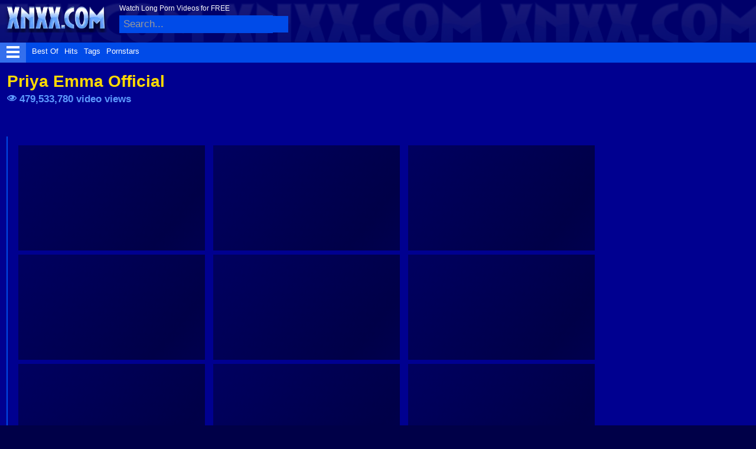

--- FILE ---
content_type: text/html
request_url: https://xnxxhindi.xyz/porn-maker/priya_emma
body_size: 17329
content:
<!DOCTYPE html><html class="xv-responsive is-desktop" lang="en"><head><style>.link-reffer{padding:6px 10px;border:1px solid #004be8;margin:3px;font-size:14px;display:inline-block;border-radius:4px;transition:background 0.2s;color:#004be8;text-decoration:none}.link-reffer:hover{background:#e0e8ff}</style><style>@font-face{font-family:'iconfont';font-display:swap;src:url('/assets/fonts/iconfont.woff2') format('woff2')}*,*::before,*::after{box-sizing:border-box}body{margin:0;font-family:Arial,Helvetica,sans-serif;font-size:12px;line-height:1.2;-webkit-font-smoothing:antialiased}.header,#header{background:#000090;color:white}#header>header{width:100%}img[src*="logo-xnxx"],a.logo img,#logo img{width:175px!important;height:48px!important;display:block;aspect-ratio:175/48}.thumb-block img,.video-thumb img,div.thumb img,img[id^="pic_"]{width:314px;height:176px;max-width:100%;display:block;object-fit:cover;aspect-ratio:314/176;background-color:#2a2a2a}.related-videos img,#related-videos img,.video-related img,#content-related img,.thumb-block-related img{width:240px;height:135px;max-width:100%;object-fit:cover;aspect-ratio:240/135}#html5video,.video-container,#video-player-bg{position:relative;width:100%;min-height:360px;background-color:#000}.icf,[class^="icf-"],[class*=" icf-"]{font-family:'iconfont'!important;font-display:swap;min-width:16px;min-height:16px;display:inline-block}#footer{background:#f5f5f5;padding:20px;text-align:center;margin-top:50px}#footer a{color:#000090;text-decoration:none}</style><link rel="preload" href="https://cdn.xnxxhindi.xyz/assets/css/front.min.css" as="style"><link rel="dns-prefetch" href="https://cdn.xhaccess.net"><link rel="preconnect" href="https://cdn.xhaccess.net" crossorigin=""><link rel="dns-prefetch" href="https://cdn.xnxxhindi.xyz"><link rel="preconnect" href="https://cdn.xnxxhindi.xyz" crossorigin=""><link rel="dns-prefetch" href="https://img.tpbox.net"><link rel="preconnect" href="https://img.tpbox.net" crossorigin=""><link rel="dns-prefetch" href="https://cdn.xnxxhindi.xyz"><link rel="preconnect" href="https://cdn.xnxxhindi.xyz" crossorigin=""><title>Priya Emma Official - Porn Maker - XNXX.COM</title><meta charset="utf-8"><!--[if IE]><meta http-equiv="X-UA-Compatible" content="IE=edge,chrome=1"><![endif]--><meta name="viewport" content="width=device-width, initial-scale=1.0"><meta name="description" content="Priya Emma Official,free videos, latest updates and direct chat"><meta name="keywords" content="Priya Emma Official,porn maker,profile,porn,videos,free,chat,fans,updates,straight "><meta name="RATING" content="RTA-5042-1996-1400-1577-RTA"><meta name="format-detection" content="telephone=no"><link rel="apple-touch-icon" sizes="180x180" href="https://cdn.xnxxhindi.xyz/assets/apple-touch-icon.png"><link rel="icon" type="image/png" sizes="32x32" href="https://cdn.xnxxhindi.xyz/assets/favicon-32x32.png"><link rel="icon" type="image/png" sizes="16x16" href="https://cdn.xnxxhindi.xyz/assets/favicon-16x16.png"><link rel="manifest" href="/manifest.json"><link rel="mask-icon" href="https://cdn.xnxxhindi.xyz/assets/safari-pinned-tab.svg" color="#000090"><meta name="theme-color" content="#000090"><script src="/cdn-cgi/scripts/7d0fa10a/cloudflare-static/rocket-loader.min.js" data-cf-settings="9a41e531c1198d329efd3ac0-|49"></script><link rel="stylesheet" id="xnxxstyles" href="https://cdn.xnxxhindi.xyz/assets/css/front.min.css" media="print" onload="this.media='all'"><script type="9a41e531c1198d329efd3ac0-text/javascript">if(!window.xv){window.xv={};}window.xv.conf={"sitename":"xnxx","domains":{"slave": "xnxxhindi.xyz","static": "xnxxhindi.xyz","premium": "xnxxhindi.xyz","info": "xnxxhindi.xyz","blog": "xnxxhindi.xyz","stats": "xnxxhindi.xyz"},"dyn":{"exoclick_domain": "xnxxhindi.xyz","pps":false,"slcams":true,"pagefilter":"straight","page_main_cat":"straight","no_main_cat":false,"floatingCtaTourUrl":"https:\/\/www.xnxx.gold\/account\/create?pmsc=profile_page_floating_cta&pmln=en&sxcaf=8KVUNHU4PG_profile-page-floating-cta__","i18nvers":{"front":{"en":"a8601f42ba6"},"xvplayer":{"en":"a09cd5d23da"},"video_ads_plugin":{"en":"50c1ce66664"},"info":{"en":"b932ea91a58"},"blog":{"en":"f38eca3509d"},"sheer_chat":{"en":"9655cc7db52"},"disclaimer":{"en":"feed9f456e3"}},"nb_thumbs_cols":[],"gentime":1768979229,"ip":"57.129.52.151","country":"DE","lazyloading":true,"session_token":"[base64]","is_desktop":true,"browser":"Chrome","ts":{"qp":"quickies_profile","qs":"quickies_search","fvt1":"full_video_on_trailer1","fvt2":"full_video_on_trailer2","fvt3":"full_video_on_trailer3","fvtm1":"full_video_on_trailer_mobile1","fvtm2":"full_video_on_trailer_mobile2","fvtm3":"full_video_on_trailer_mobile3","fvtp":"full_video_on_trailer_player","fvtecp":"full_video_on_trailer_player_end_cta","gfps":"global_feed_premium_sub","pfps":"profile_feed_premium_sub","pofs":"premium_on_free_search","pofsp":"premium_on_free_search_ppv","pofsm":"premium_on_free_search_membership","pofss":"premium_on_free_search_premium","pt":"profile_tab","ct":"channels_tab","hmct":"head_mob_chans_tab","lmct":"left_menu_chans_tab","mct":"menu_chans_tab"},"show_premium_info_frame":true,"show_premium_discount":null,"ssc":true,"enafeats":["cca","ui","at","pv"],"disfeats":["vv","vvi","cf","ca","pp","op","s","scr","vil","w","mcv","ch","cn","g","fc","ga"],"frcfeats":[],"askcst":false,"donewizs":[],"user_main_cat":"straight","user_main_cat_forced":false,"chat":{"enabled":false,"is_sheer_creator":false},"forcedcountry":false,"version_trsl":"Germany","version_flag":"de","vp":{"allowed":true,"codec":"mp4"},"ls":{"buttons":[{"name":"language"},{"name":"version"},{"name":"currency"},{"name":"sep"},{"name":"sep"},{"name":"nb_vids_per_row"},{"name":"video_preview"},{"name":"auto_translate_title"}]},"currencies":[{"id":"INR","url":"\/change-currency\/INR","short_name":"\u20b9","is_current":true},{"id":"EUR","url":"\/change-currency\/EUR","short_name":"\u20ac","is_current":false},{"id":"USD","url":"\/change-currency\/USD","short_name":"$","is_current":false},{"id":"GBP","url":"\/change-currency\/GBP","short_name":"\u00a3","is_current":false},{"id":"JPY","url":"\/change-currency\/JPY","short_name":"\u00a5","is_current":false},{"id":"KRW","url":"\/change-currency\/KRW","short_name":"\u20a9","is_current":false},{"id":"ILS","url":"\/change-currency\/ILS","short_name":"\u20aa","is_current":false},{"id":"VND","url":"\/change-currency\/VND","short_name":"\u20ab","is_current":false},{"id":"PHP","url":"\/change-currency\/PHP","short_name":"\u20b1","is_current":false},{"id":"AUD","url":"\/change-currency\/AUD","short_name":"A$","is_current":false},{"id":"AED","url":"\/change-currency\/AED","short_name":"AED","is_current":false},{"id":"AFN","url":"\/change-currency\/AFN","short_name":"AFN","is_current":false},{"id":"ALL","url":"\/change-currency\/ALL","short_name":"ALL","is_current":false},{"id":"AMD","url":"\/change-currency\/AMD","short_name":"AMD","is_current":false},{"id":"ANG","url":"\/change-currency\/ANG","short_name":"ANG","is_current":false},{"id":"AOA","url":"\/change-currency\/AOA","short_name":"AOA","is_current":false},{"id":"ARS","url":"\/change-currency\/ARS","short_name":"ARS","is_current":false},{"id":"AWG","url":"\/change-currency\/AWG","short_name":"AWG","is_current":false},{"id":"AZN","url":"\/change-currency\/AZN","short_name":"AZN","is_current":false},{"id":"BAM","url":"\/change-currency\/BAM","short_name":"BAM","is_current":false},{"id":"BBD","url":"\/change-currency\/BBD","short_name":"BBD","is_current":false},{"id":"BDT","url":"\/change-currency\/BDT","short_name":"BDT","is_current":false},{"id":"BGN","url":"\/change-currency\/BGN","short_name":"BGN","is_current":false},{"id":"BHD","url":"\/change-currency\/BHD","short_name":"BHD","is_current":false},{"id":"BIF","url":"\/change-currency\/BIF","short_name":"BIF","is_current":false},{"id":"BMD","url":"\/change-currency\/BMD","short_name":"BMD","is_current":false},{"id":"BND","url":"\/change-currency\/BND","short_name":"BND","is_current":false},{"id":"BOB","url":"\/change-currency\/BOB","short_name":"BOB","is_current":false},{"id":"BSD","url":"\/change-currency\/BSD","short_name":"BSD","is_current":false},{"id":"BWP","url":"\/change-currency\/BWP","short_name":"BWP","is_current":false},{"id":"BYN","url":"\/change-currency\/BYN","short_name":"BYN","is_current":false},{"id":"BZD","url":"\/change-currency\/BZD","short_name":"BZD","is_current":false},{"id":"CAD","url":"\/change-currency\/CAD","short_name":"CA$","is_current":false},{"id":"CDF","url":"\/change-currency\/CDF","short_name":"CDF","is_current":false},{"id":"XPF","url":"\/change-currency\/XPF","short_name":"CFPF","is_current":false},{"id":"CHF","url":"\/change-currency\/CHF","short_name":"CHF","is_current":false},{"id":"CLP","url":"\/change-currency\/CLP","short_name":"CLP","is_current":false},{"id":"CNY","url":"\/change-currency\/CNY","short_name":"CN\u00a5","is_current":false},{"id":"COP","url":"\/change-currency\/COP","short_name":"COP","is_current":false},{"id":"CRC","url":"\/change-currency\/CRC","short_name":"CRC","is_current":false},{"id":"CUP","url":"\/change-currency\/CUP","short_name":"CUP","is_current":false},{"id":"CVE","url":"\/change-currency\/CVE","short_name":"CVE","is_current":false},{"id":"CZK","url":"\/change-currency\/CZK","short_name":"CZK","is_current":false},{"id":"DJF","url":"\/change-currency\/DJF","short_name":"DJF","is_current":false},{"id":"DKK","url":"\/change-currency\/DKK","short_name":"DKK","is_current":false},{"id":"DOP","url":"\/change-currency\/DOP","short_name":"DOP","is_current":false},{"id":"DZD","url":"\/change-currency\/DZD","short_name":"DZD","is_current":false},{"id":"XCD","url":"\/change-currency\/XCD","short_name":"EC$","is_current":false},{"id":"EGP","url":"\/change-currency\/EGP","short_name":"EGP","is_current":false},{"id":"ERN","url":"\/change-currency\/ERN","short_name":"ERN","is_current":false},{"id":"ETB","url":"\/change-currency\/ETB","short_name":"ETB","is_current":false},{"id":"XOF","url":"\/change-currency\/XOF","short_name":"F\u202fCFA","is_current":false},{"id":"XAF","url":"\/change-currency\/XAF","short_name":"FCFA","is_current":false},{"id":"FJD","url":"\/change-currency\/FJD","short_name":"FJD","is_current":false},{"id":"FKP","url":"\/change-currency\/FKP","short_name":"FKP","is_current":false},{"id":"GEL","url":"\/change-currency\/GEL","short_name":"GEL","is_current":false},{"id":"GHS","url":"\/change-currency\/GHS","short_name":"GHS","is_current":false},{"id":"GIP","url":"\/change-currency\/GIP","short_name":"GIP","is_current":false},{"id":"GMD","url":"\/change-currency\/GMD","short_name":"GMD","is_current":false},{"id":"GNF","url":"\/change-currency\/GNF","short_name":"GNF","is_current":false},{"id":"GTQ","url":"\/change-currency\/GTQ","short_name":"GTQ","is_current":false},{"id":"GYD","url":"\/change-currency\/GYD","short_name":"GYD","is_current":false},{"id":"HKD","url":"\/change-currency\/HKD","short_name":"HK$","is_current":false},{"id":"HNL","url":"\/change-currency\/HNL","short_name":"HNL","is_current":false},{"id":"HRK","url":"\/change-currency\/HRK","short_name":"HRK","is_current":false},{"id":"HTG","url":"\/change-currency\/HTG","short_name":"HTG","is_current":false},{"id":"HUF","url":"\/change-currency\/HUF","short_name":"HUF","is_current":false},{"id":"IDR","url":"\/change-currency\/IDR","short_name":"IDR","is_current":false},{"id":"IQD","url":"\/change-currency\/IQD","short_name":"IQD","is_current":false},{"id":"IRR","url":"\/change-currency\/IRR","short_name":"IRR","is_current":false},{"id":"ISK","url":"\/change-currency\/ISK","short_name":"ISK","is_current":false},{"id":"JMD","url":"\/change-currency\/JMD","short_name":"JMD","is_current":false},{"id":"JOD","url":"\/change-currency\/JOD","short_name":"JOD","is_current":false},{"id":"KES","url":"\/change-currency\/KES","short_name":"KES","is_current":false},{"id":"KGS","url":"\/change-currency\/KGS","short_name":"KGS","is_current":false},{"id":"KHR","url":"\/change-currency\/KHR","short_name":"KHR","is_current":false},{"id":"KMF","url":"\/change-currency\/KMF","short_name":"KMF","is_current":false},{"id":"KPW","url":"\/change-currency\/KPW","short_name":"KPW","is_current":false},{"id":"KWD","url":"\/change-currency\/KWD","short_name":"KWD","is_current":false},{"id":"KYD","url":"\/change-currency\/KYD","short_name":"KYD","is_current":false},{"id":"KZT","url":"\/change-currency\/KZT","short_name":"KZT","is_current":false},{"id":"LAK","url":"\/change-currency\/LAK","short_name":"LAK","is_current":false},{"id":"LBP","url":"\/change-currency\/LBP","short_name":"LBP","is_current":false},{"id":"LKR","url":"\/change-currency\/LKR","short_name":"LKR","is_current":false},{"id":"LRD","url":"\/change-currency\/LRD","short_name":"LRD","is_current":false},{"id":"LSL","url":"\/change-currency\/LSL","short_name":"LSL","is_current":false},{"id":"LYD","url":"\/change-currency\/LYD","short_name":"LYD","is_current":false},{"id":"MAD","url":"\/change-currency\/MAD","short_name":"MAD","is_current":false},{"id":"MDL","url":"\/change-currency\/MDL","short_name":"MDL","is_current":false},{"id":"MGA","url":"\/change-currency\/MGA","short_name":"MGA","is_current":false},{"id":"MKD","url":"\/change-currency\/MKD","short_name":"MKD","is_current":false},{"id":"MMK","url":"\/change-currency\/MMK","short_name":"MMK","is_current":false},{"id":"MNT","url":"\/change-currency\/MNT","short_name":"MNT","is_current":false},{"id":"MOP","url":"\/change-currency\/MOP","short_name":"MOP","is_current":false},{"id":"MRU","url":"\/change-currency\/MRU","short_name":"MRU","is_current":false},{"id":"MUR","url":"\/change-currency\/MUR","short_name":"MUR","is_current":false},{"id":"MVR","url":"\/change-currency\/MVR","short_name":"MVR","is_current":false},{"id":"MWK","url":"\/change-currency\/MWK","short_name":"MWK","is_current":false},{"id":"MXN","url":"\/change-currency\/MXN","short_name":"MX$","is_current":false},{"id":"MYR","url":"\/change-currency\/MYR","short_name":"MYR","is_current":false},{"id":"MZN","url":"\/change-currency\/MZN","short_name":"MZN","is_current":false},{"id":"NAD","url":"\/change-currency\/NAD","short_name":"NAD","is_current":false},{"id":"NGN","url":"\/change-currency\/NGN","short_name":"NGN","is_current":false},{"id":"NIO","url":"\/change-currency\/NIO","short_name":"NIO","is_current":false},{"id":"NOK","url":"\/change-currency\/NOK","short_name":"NOK","is_current":false},{"id":"NPR","url":"\/change-currency\/NPR","short_name":"NPR","is_current":false},{"id":"TWD","url":"\/change-currency\/TWD","short_name":"NT$","is_current":false},{"id":"NZD","url":"\/change-currency\/NZD","short_name":"NZ$","is_current":false},{"id":"OMR","url":"\/change-currency\/OMR","short_name":"OMR","is_current":false},{"id":"PAB","url":"\/change-currency\/PAB","short_name":"PAB","is_current":false},{"id":"PEN","url":"\/change-currency\/PEN","short_name":"PEN","is_current":false},{"id":"PGK","url":"\/change-currency\/PGK","short_name":"PGK","is_current":false},{"id":"PKR","url":"\/change-currency\/PKR","short_name":"PKR","is_current":false},{"id":"PLN","url":"\/change-currency\/PLN","short_name":"PLN","is_current":false},{"id":"PYG","url":"\/change-currency\/PYG","short_name":"PYG","is_current":false},{"id":"QAR","url":"\/change-currency\/QAR","short_name":"QAR","is_current":false},{"id":"BRL","url":"\/change-currency\/BRL","short_name":"R$","is_current":false},{"id":"RON","url":"\/change-currency\/RON","short_name":"RON","is_current":false},{"id":"RSD","url":"\/change-currency\/RSD","short_name":"RSD","is_current":false},{"id":"RUB","url":"\/change-currency\/RUB","short_name":"RUB","is_current":false},{"id":"RWF","url":"\/change-currency\/RWF","short_name":"RWF","is_current":false},{"id":"SAR","url":"\/change-currency\/SAR","short_name":"SAR","is_current":false},{"id":"SBD","url":"\/change-currency\/SBD","short_name":"SBD","is_current":false},{"id":"SCR","url":"\/change-currency\/SCR","short_name":"SCR","is_current":false},{"id":"SDG","url":"\/change-currency\/SDG","short_name":"SDG","is_current":false},{"id":"SEK","url":"\/change-currency\/SEK","short_name":"SEK","is_current":false},{"id":"SGD","url":"\/change-currency\/SGD","short_name":"SGD","is_current":false},{"id":"SLL","url":"\/change-currency\/SLL","short_name":"SLL","is_current":false},{"id":"SOS","url":"\/change-currency\/SOS","short_name":"SOS","is_current":false},{"id":"SRD","url":"\/change-currency\/SRD","short_name":"SRD","is_current":false},{"id":"STN","url":"\/change-currency\/STN","short_name":"STN","is_current":false},{"id":"SVC","url":"\/change-currency\/SVC","short_name":"SVC","is_current":false},{"id":"SYP","url":"\/change-currency\/SYP","short_name":"SYP","is_current":false},{"id":"SZL","url":"\/change-currency\/SZL","short_name":"SZL","is_current":false},{"id":"THB","url":"\/change-currency\/THB","short_name":"THB","is_current":false},{"id":"TJS","url":"\/change-currency\/TJS","short_name":"TJS","is_current":false},{"id":"TMT","url":"\/change-currency\/TMT","short_name":"TMT","is_current":false},{"id":"TND","url":"\/change-currency\/TND","short_name":"TND","is_current":false},{"id":"TOP","url":"\/change-currency\/TOP","short_name":"TOP","is_current":false},{"id":"TRY","url":"\/change-currency\/TRY","short_name":"TRY","is_current":false},{"id":"TTD","url":"\/change-currency\/TTD","short_name":"TTD","is_current":false},{"id":"TZS","url":"\/change-currency\/TZS","short_name":"TZS","is_current":false},{"id":"UAH","url":"\/change-currency\/UAH","short_name":"UAH","is_current":false},{"id":"UGX","url":"\/change-currency\/UGX","short_name":"UGX","is_current":false},{"id":"UYU","url":"\/change-currency\/UYU","short_name":"UYU","is_current":false},{"id":"UZS","url":"\/change-currency\/UZS","short_name":"UZS","is_current":false},{"id":"VES","url":"\/change-currency\/VES","short_name":"VES","is_current":false},{"id":"VUV","url":"\/change-currency\/VUV","short_name":"VUV","is_current":false},{"id":"WST","url":"\/change-currency\/WST","short_name":"WST","is_current":false},{"id":"YER","url":"\/change-currency\/YER","short_name":"YER","is_current":false},{"id":"ZAR","url":"\/change-currency\/ZAR","short_name":"ZAR","is_current":false},{"id":"ZMW","url":"\/change-currency\/ZMW","short_name":"ZMW","is_current":false},{"id":"ZWL","url":"\/change-currency\/ZWL","short_name":"ZWL","is_current":false}],"remove_ads_url":"https:\/\/www.xnxx.gold?pmln=en&sxcaf=8KVUNHU4PG&pmsc=ad","premium_domain":"https:\/\/www.xnxx.gold","has_premium":true,"is_premium":false,"disp_removeads":false,"gdpra":false,"main_cats":{"straight":{"id":"straight","url":"\/switch-sexual-orientation\/straight\/straight","name":"Straight","picto":"<span class=\"icon-f icf-sexe-woman-v2 mcui-picto\"><\/span>","is_page_cat":true,"is_user_cat":true,"is_switch_cat":true},"gay":{"id":"gay","url":"\/switch-sexual-orientation\/gay\/straight","name":"Gay","picto":"<span class=\"icon-flag-gay mcui-picto\"><span class=\"r\"><\/span><span class=\"o\"><\/span><span class=\"y\"><\/span><span class=\"g\"><\/span><span class=\"b\"><\/span><span class=\"v\"><\/span><\/span>","is_page_cat":false,"is_user_cat":false,"is_switch_cat":false},"shemale":{"id":"shemale","url":"\/switch-sexual-orientation\/shemale\/straight","name":"Trans","picto":"<span class=\"icon-f icf-sexe-trans-v2 mcui-picto\"><\/span>","is_page_cat":false,"is_user_cat":false,"is_switch_cat":false}},"login_info":{"is_logged":false,"is_premium":false,"has_member_area":false,"has_memberships":false,"has_ppv_videos":false,"orientation":"straight","isOrientationForced":false,"isAgeVerified":false},"locale":"en","locale_trsl":"English","locale_flag":"gb","categories":[{"label":"Shemale","url":"\/shemale","weight":93,"thumbs":[82034883,75415713,56709115,76960787,83135667],"sfwThumbs":[82034883,56709115,83135667],"nbvids":42555,"type":"cat","cat_id":36},{"label":"Gay Porn","url":"\/gay","weight":94,"thumbs":[86875017,85970663,61355819,81275397,43330033],"sfwThumbs":[86875017,85970663,61355819,81275397,43330033],"nbvids":158318,"type":"cat","cat_id":45},{"label":"Cam Videos","url":"\/search\/cam_porn","weight":95,"thumbs":[16817359,20122991,27126653,79920151,70060243],"sfwThumbs":[27126653,79920151,70060243],"nbvids":43614,"type":"cat","cat_id":58},{"label":"Sex Toys","url":"\/search\/sex_toys","weight":96,"thumbs":[66677885,71404461,44887237,55739401,40653613],"sfwThumbs":[66677885,71404461,44887237,55739401,40653613],"nbvids":67673,"type":"cat","cat_id":75},{"label":"Stockings","url":"\/search\/stockings","weight":97,"thumbs":[54953059,60839611,36598875,70330605,59646285],"sfwThumbs":[54953059,60839611,70330605,59646285],"nbvids":29797,"type":"cat","cat_id":28},{"label":"Amateur","url":"\/search\/amateur","weight":98,"thumbs":[78781121,83229803,87055807,65063671,48967895],"sfwThumbs":[78781121,83229803,87055807,65063671,48967895],"nbvids":140484,"type":"cat","cat_id":65},{"label":"Lingerie","url":"\/search\/lingerie","weight":99,"thumbs":[36833367,29076379,73554589,80280207,50072199],"sfwThumbs":[36833367,29076379,80280207,50072199],"nbvids":35156,"type":"cat","cat_id":83},{"label":"Interracial","url":"\/search\/interracial","weight":100,"thumbs":[76935167,45002865,82270293,80748135,28514551],"sfwThumbs":[76935167,82270293,80748135,28514551],"nbvids":52459,"type":"cat","cat_id":27},{"label":"Blonde","url":"\/search\/blonde","weight":101,"thumbs":[4011010,2559847,5259643,3730405,2667080],"sfwThumbs":[4011010,2559847,5259643,3730405,2667080],"nbvids":104276,"type":"cat","cat_id":20},{"label":"Solo Girls","url":"\/search\/solo_and_masturbation","weight":102,"thumbs":[72674663,31513439,78329751,56953695,37427985],"sfwThumbs":[31513439,78329751,56953695,37427985],"nbvids":83039,"type":"cat","cat_id":33},{"label":"Facial","url":"\/search\/facial","weight":103,"thumbs":[72473596,73659879,84705395,66233825,66157601],"sfwThumbs":[84705395,66233825,66157601],"nbvids":41992,"type":"cat","cat_id":47},{"label":"Ass Gaping","url":"\/search\/gapes","weight":104,"thumbs":[49638525,76540861,84832631,16403003,79759227],"sfwThumbs":[49638525,84832631,16403003,79759227],"nbvids":17552,"type":"cat","cat_id":167},{"label":"Fisting / Fist-Fucking","url":"\/search\/fisting","weight":105,"thumbs":[73870593,83834463,83640699,71483801,66148977],"sfwThumbs":[83834463,83640699,66148977],"nbvids":22841,"type":"cat","cat_id":165},{"label":"Ass to Mouth","url":"\/search\/ass_to_mouths","weight":106,"thumbs":[79916385,74421319,72834847,84086371,81739119],"sfwThumbs":[79916385,84086371,81739119],"nbvids":48229,"type":"cat","cat_id":29},{"label":"Heels","url":"\/search\/heels","weight":107,"thumbs":[81416789,86056779,60847895,57829031,33062591],"sfwThumbs":[81416789,86056779,60847895,33062591],"nbvids":21351,"type":"cat","cat_id":43},{"label":"Orgy","url":"\/search\/orgy","weight":108,"thumbs":[86969165,27384053,74379051,87224985,66289047],"sfwThumbs":[86969165,27384053,87224985,66289047],"nbvids":34284,"type":"cat","cat_id":67},{"label":"Toons","url":"\/search\/toons","weight":109,"thumbs":[23750464,81504139,85897987,85621259,75448023],"sfwThumbs":[23750464,81504139,85621259,75448023],"nbvids":41003,"type":"cat","cat_id":49},{"label":"Pissing","url":"\/search\/pissing","weight":110,"thumbs":[81766451,73968953,87469905,83159843,77997799],"sfwThumbs":[81766451,77997799],"nbvids":21227,"type":"cat","cat_id":55},{"label":"Bukkake","url":"\/search\/bukkake","weight":111,"thumbs":[75153557,78629061,84002325,87521283,75739287],"sfwThumbs":[78629061,84002325,87521283,80520127],"nbvids":143911,"type":"cat","cat_id":77},{"label":"Bi Sexual","url":"\/search\/bi_sexual","weight":112,"thumbs":[24809121,36236767,83695929,86979853,72199034],"sfwThumbs":[24809121,36236767,83695929,86979853,72199034],"nbvids":20365,"type":"cat","cat_id":62},{"label":"Lesbian","url":"\/search\/lesbian","weight":113,"thumbs":[52524051,86558497,79103429,72263744,63990135],"sfwThumbs":[52524051,86558497,79103429,63990135],"nbvids":94588,"type":"cat","cat_id":26},{"label":"Virtual Realtity","url":"\/search\/virtual_reality","weight":114,"thumbs":[31994737,83605155,55961953,52801963,81504807],"sfwThumbs":[31994737,83605155,55961953,52801963,81504807],"nbvids":22789,"type":"cat","cat_id":76},{"label":"Ass","url":"\/search\/ass","weight":115,"thumbs":[50330989,62954373,65647247,75686197,55573077],"sfwThumbs":[50330989,62954373,65647247,55573077],"nbvids":208174,"type":"cat","cat_id":14},{"label":"Oiled","url":"\/search\/oiled","weight":116,"thumbs":[52586571,48798275,85563709,53925475,74255683],"sfwThumbs":[52586571,48798275,53925475,67239965],"nbvids":22313,"type":"cat","cat_id":22},{"label":"Shaved Pussy","url":"\/search\/shaved_pussy","weight":117,"thumbs":[76109705,75162361,83465995,72962152,83348865],"sfwThumbs":[27391775],"nbvids":28381,"type":"cat","cat_id":39},{"label":"BBW","url":"\/search\/bbw","weight":118,"thumbs":[51275827,85309179,56875767,54280755,80207207],"sfwThumbs":[51275827,85309179,54280755,59192331],"nbvids":58430,"type":"cat","cat_id":51},{"label":"REAL Amateur","url":"\/search\/real_amateur","weight":119,"thumbs":[10132975,10220325,9602937,27873115,78487291],"sfwThumbs":[10132975,10220325,9602937,27873115,5415940],"nbvids":101182,"type":"cat","cat_id":17},{"label":"Redhead","url":"\/search\/redhead","weight":120,"thumbs":[67351935,81369041,80081981,14873383,86259643],"sfwThumbs":[67351935,81369041,80081981,14873383,86259643],"nbvids":37083,"type":"cat","cat_id":31},{"label":"Black Hair","url":"\/search\/brunette","weight":121,"thumbs":[85234843,85579987,87104931,29166813,54065431],"sfwThumbs":[85234843,85579987,87104931,29166813,54065431],"nbvids":72209,"type":"cat","cat_id":25},{"label":"Femdom","url":"\/search\/femdom","weight":122,"thumbs":[85588085,39972313,75341217,86012641,73328641],"sfwThumbs":[85588085,39972313,86012641,86661239],"nbvids":29578,"type":"cat","cat_id":235},{"label":"Feet","url":"\/search\/feet","weight":123,"thumbs":[83499927,81529903,84846485,87457521,79435547],"sfwThumbs":[83499927,81529903,84846485,87457521,79435547],"nbvids":32668,"type":"cat","cat_id":52},{"label":"Blowjob","url":"\/search\/blowjob","weight":124,"thumbs":[76239173,81088409,85611707,77890299,59755853],"sfwThumbs":[77890299,59755853],"nbvids":108853,"type":"cat","cat_id":15},{"label":"Latina","url":"\/search\/latina","weight":125,"thumbs":[86338667,74586151,83370765,71271371,51580701],"sfwThumbs":[86338667,83370765,71271371,51580701],"nbvids":69338,"type":"cat","cat_id":16},{"label":"BDSM","url":"\/search\/bdsm","weight":126,"thumbs":[79231689,56873809,86070755,34816455,67338829],"sfwThumbs":[86070755,34816455,67338829],"nbvids":29578,"type":"cat","cat_id":44},{"label":"Black Girls","url":"\/search\/black_woman","weight":127,"thumbs":[66170011,81607459,48298908,69790475,61068201],"sfwThumbs":[66170011,81607459,48298908,69790475,61068201],"nbvids":144108,"type":"cat","cat_id":30},{"label":"Mature Women","url":"\/search\/mature","weight":128,"thumbs":[7275095,74490187,84289969,61304805,70297183],"sfwThumbs":[7275095,84289969,61304805,70297183],"nbvids":76082,"type":"cat","cat_id":38},{"label":"AI","url":"\/search\/ai","weight":129,"thumbs":[73609985,87742399,87278055,86904977,88125957],"sfwThumbs":[87278055,86904977,88125957],"nbvids":40633,"type":"cat","cat_id":239},{"label":"Sexy Girls","url":"\/search\/sexy","weight":130,"thumbs":[66617355,58598291,50712887,45541372,49173133],"sfwThumbs":[58598291,50712887,45541372,49173133],"nbvids":144658,"type":"cat","cat_id":42},{"label":"ASMR","url":"\/search\/asmr","weight":131,"thumbs":[80067049,82808563,87625501,78462985,74611047],"sfwThumbs":[82808563,78462985,82295239],"nbvids":8537,"type":"cat","cat_id":229},{"label":"Gangbang","url":"\/search\/gangbang","weight":132,"thumbs":[83960353,81391737,86861625,66828911,87978579],"sfwThumbs":[83960353,81391737,86861625,66828911,87978579],"nbvids":47421,"type":"cat","cat_id":69},{"label":"Female Ejaculation","url":"\/search\/squirting","weight":133,"thumbs":[72997217,84503377,71597445,72675685,83469961],"sfwThumbs":[71597445,83469961],"nbvids":43895,"type":"cat","cat_id":56},{"label":"Swingers","url":"\/search\/swingers","weight":134,"thumbs":[60321559,81294969,17388311,79976099,83126393],"sfwThumbs":[60321559,81294969,17388311,79976099,83126393],"nbvids":17755,"type":"cat","cat_id":73},{"label":"Asian","url":"\/search\/asian_woman","weight":135,"thumbs":[87628009,40663849,53987967,79030539,82898937],"sfwThumbs":[87628009,53987967,79030539,82898937],"nbvids":74396,"type":"cat","cat_id":32},{"label":"Big Ass","url":"\/search\/big_ass","weight":136,"thumbs":[55202595,85724757,65183069,61198177,86138589],"sfwThumbs":[55202595,85724757,65183069,61198177,86138589],"nbvids":203727,"type":"cat","cat_id":24},{"label":"Cumshot","url":"\/search\/cumshot","weight":137,"thumbs":[66157601,85833711,78250169,72925224,79146523],"sfwThumbs":[66157601,78250169,79146523],"nbvids":55208,"type":"cat","cat_id":18},{"label":"Anal Sex","url":"\/search\/anal","weight":138,"thumbs":[87840303,68060911,75731343,65281523,81085249],"sfwThumbs":[87840303,68060911,65281523,57265979],"nbvids":208611,"type":"cat","cat_id":12},{"label":"Big Tits","url":"\/search\/big_tits","weight":139,"thumbs":[83455411,73831377,86934909,81180905,53149915],"sfwThumbs":[83455411,86934909,53149915],"nbvids":123897,"type":"cat","cat_id":23},{"label":"Cuckold/Hotwife","url":"\/search\/cuckold","weight":140,"thumbs":[60175227,75939429,55949615,57765113,26797507],"sfwThumbs":[60175227,55949615,57765113,26797507],"nbvids":30021,"type":"cat","cat_id":237},{"label":"Exotic","url":"\/search\/exotic","weight":141,"thumbs":[80686341,80106723,83370765,81094951,58159867],"sfwThumbs":[80686341,80106723,83370765,81094951,58159867],"nbvids":150306,"type":"cat","cat_id":50},{"label":"Arab / Arabian","url":"\/search\/arab","weight":142,"thumbs":[84724963,85185449,59545887,49361623,84709717],"sfwThumbs":[84724963,85185449,59545887,49361623,84709717],"nbvids":22279,"type":"cat","cat_id":159},{"label":"Massage","url":"\/search\/massage","weight":143,"thumbs":[70089505,77586169,32224495,59214105,83528677],"sfwThumbs":[70089505,77586169,32224495,59214105,83528677],"nbvids":65496,"type":"cat","cat_id":63},{"label":"Workout","url":"\/search\/workout","weight":144,"thumbs":[86936549,86334993,87433433,78345413,86816179],"sfwThumbs":[86936549,86334993,87433433,78345413,86816179],"nbvids":20658,"type":"cat","cat_id":64},{"label":"Big Cock","url":"\/search\/big_cock","weight":145,"thumbs":[85180755,26720221,61402667,64527473,59241245],"sfwThumbs":[85180755,26720221,61402667,59241245],"nbvids":193243,"type":"cat","cat_id":34},{"label":"Creampie","url":"\/search\/creampie","weight":146,"thumbs":[84121225,87053265,81721017,68688005,66031877],"sfwThumbs":[81721017,68688005,66031877],"nbvids":82074,"type":"cat","cat_id":40},{"label":"Milf","url":"\/search\/milf","weight":147,"thumbs":[85466017,83273455,53144849,55819233,77742455],"sfwThumbs":[85466017,83273455,53144849,77742455],"nbvids":139567,"type":"cat","cat_id":19},{"label":"18","url":"\/search\/teen","weight":148,"thumbs":[65739809,49803297,60501707,59591039,74839930],"sfwThumbs":[65739809,60501707,59591039,29370939],"nbvids":119697,"type":"cat","cat_id":13},{"label":"Family","url":"\/search\/familial_relations","weight":149,"thumbs":[39883877,83469961,51077215,86827713,81368177],"sfwThumbs":[39883877,83469961,51077215,86827713,81368177],"nbvids":50954,"type":"cat","cat_id":79},{"label":"India / Indian girls","url":"\/search\/indian","weight":150,"thumbs":[85372839,83779843,88084921,68603529,82153039],"sfwThumbs":[85372839,83779843,88084921,68603529,82153039],"nbvids":63880,"type":"cat","cat_id":89},{"label":"Hardcore","url":"\/search\/hardcore?top","weight":150,"thumbs":[86732601,86444539,75238657,26026649,36519569],"sfwThumbs":[86444539,36519569],"nbvids":108010,"type":"search"},{"label":"Xnxx","url":"\/search\/xnxx?top","weight":149,"thumbs":[77517663,30296141,72396768,59739697,76215253],"sfwThumbs":[30296141,72396768,59739697,76215253],"nbvids":20798,"type":"search"},{"label":"Doggystyle","url":"\/search\/doggystyle?top","weight":148,"thumbs":[83378419,57680925,80812597,81504531,37073533],"sfwThumbs":[83378419,57680925,80812597,81504531,79305753],"nbvids":46186,"type":"search"},{"label":"Wife","url":"\/search\/wife?top","weight":147,"thumbs":[60212127,44951911,84510497,74863964,81084885],"sfwThumbs":[60212127,44951911,84510497,81084885],"nbvids":133736,"type":"search"},{"label":"Xxx","url":"\/search\/xxx?top","weight":146,"thumbs":[67403551,63253309,82661937,75332721,81970467],"sfwThumbs":[63253309,82661937,81970467],"nbvids":132400,"type":"search"},{"label":"Indian sex","url":"\/search\/indian+sex?top","weight":145,"thumbs":[85174025,77406387,81007267,84460353,76708605],"sfwThumbs":[85174025,77406387,81007267,84460353,77137699],"nbvids":190504,"type":"search"},{"label":"Girlfriend","url":"\/search\/girlfriend?top","weight":144,"thumbs":[82400445,38131491,74529623,80544029,25051263],"sfwThumbs":[82400445,25051263],"nbvids":62637,"type":"search"},{"label":"Bhabhi","url":"\/search\/bhabhi?top","weight":143,"thumbs":[83278065,87399289,85490581,86096249,85999677],"sfwThumbs":[83278065,87399289,85490581,86096249,85999677],"nbvids":25525,"type":"search"},{"label":"Hot","url":"\/search\/hot?top","weight":142,"thumbs":[61402869,74474011,49436837,84574049,68451325],"sfwThumbs":[61402869,49436837,84574049,68451325],"nbvids":316021,"type":"search"},{"label":"Housewife","url":"\/search\/housewife?top","weight":141,"thumbs":[10189485,87452239,41712549,86153195,14862301],"sfwThumbs":[10189485,87452239,41712549,86153195,85012939],"nbvids":24822,"type":"search"},{"label":"Sex","url":"\/search\/sex?top","weight":140,"thumbs":[39831079,72541247,69837579,77443395,77084375],"sfwThumbs":[39831079,69837579,77443395,67731887],"nbvids":384706,"type":"search"},{"label":"Indian bhabhi","url":"\/search\/indian+bhabhi?top","weight":139,"thumbs":[87759403,85182079,85528763,81758499,85544863],"sfwThumbs":[87759403,85182079,85528763,81758499,85544863],"nbvids":32641,"type":"search"},{"label":"Missionary","url":"\/search\/missionary?top","weight":138,"thumbs":[87688291,82748795,80281759,35552471,87024475],"sfwThumbs":[87688291,35552471,32632003],"nbvids":29442,"type":"search"},{"label":"Indian web series","url":"\/search\/indian+web+series?top","weight":137,"thumbs":[64487743,57974767,88108117,87639075,86214147],"sfwThumbs":[64487743,57974767,88108117,87639075,86214147],"nbvids":28902,"type":"search"},{"label":"Hindi","url":"\/search\/hindi?top","weight":136,"thumbs":[82483729,83404969,84158881,83325107,81311571],"sfwThumbs":[82483729,83404969,84158881,81311571],"nbvids":28947,"type":"search"},{"label":"Stepmom and stepson","url":"\/search\/stepmom+and+stepson?top","weight":135,"thumbs":[87892187,87827835,86166427,74137601,80617807],"sfwThumbs":[87892187,87827835,86166427,80617807],"nbvids":416300,"type":"search"},{"label":"Cheating","url":"\/search\/cheating?top","weight":134,"thumbs":[87015031,87856753,36711643,69855099,61110881],"sfwThumbs":[87015031,87856753,36711643,69855099,61110881],"nbvids":36129,"type":"search"},{"label":"Couple","url":"\/search\/couple?top","weight":133,"thumbs":[84591657,37756755,56255727,47100425,87767237],"sfwThumbs":[84591657,56255727,87767237],"nbvids":58265,"type":"search"},{"label":"Fucking","url":"\/search\/fucking?top","weight":132,"thumbs":[74277067,75221307,71744912,66755801,37991653],"sfwThumbs":[71744912,37991653],"nbvids":204543,"type":"search"},{"label":"Natural tits","url":"\/search\/natural+tits?top","weight":131,"thumbs":[74067875,71069659,53092683,74652715,75162361],"sfwThumbs":[71069659,53092683,63077037],"nbvids":100820,"type":"search"},{"label":"Pussy licking","url":"\/search\/pussy+licking?top","weight":130,"thumbs":[77628273,74398131,49760107,86349045,60188957],"sfwThumbs":[77628273,49760107,86349045,80363367],"nbvids":177649,"type":"search"},{"label":"Rough sex","url":"\/search\/rough+sex?top","weight":129,"thumbs":[84066899,83265581,74664863,87748765,27687283],"sfwThumbs":[83265581,87748765,27687283],"nbvids":179330,"type":"search"},{"label":"Big dick","url":"\/search\/big+dick?top","weight":128,"thumbs":[59925883,78405093,73327351,22938513,66617355],"sfwThumbs":[78405093,87253377],"nbvids":340875,"type":"search"},{"label":"Desi sex","url":"\/search\/desi+sex?top","weight":127,"thumbs":[83309947,83794201,78714993,86067269,85490581],"sfwThumbs":[83309947,86067269,85490581],"nbvids":166354,"type":"search"},{"label":"Real","url":"\/search\/real?top","weight":126,"thumbs":[79964325,59879941,80104179,62401117,66531479],"sfwThumbs":[79964325,59879941,80104179,62401117,63244163],"nbvids":126620,"type":"search"},{"label":"Japanese wife","url":"\/search\/japanese+wife?top","weight":125,"thumbs":[81311837,60228853,27039815,14316751,82532827],"sfwThumbs":[81311837,60228853,27039815,14316751,82532827],"nbvids":113428,"type":"search"},{"label":"Deepthroat","url":"\/search\/deepthroat?top","weight":124,"thumbs":[57187759,81667591,22080485,83265581,19950775],"sfwThumbs":[22080485,83265581,19950775],"nbvids":38319,"type":"search"},{"label":"Stepdaughter","url":"\/search\/stepdaughter?top","weight":123,"thumbs":[84260405,86201189,70944859,32444237,65328449],"sfwThumbs":[84260405,86201189,70944859,65328449],"nbvids":38845,"type":"search"},{"label":"Cowgirl","url":"\/search\/cowgirl?top","weight":122,"thumbs":[72817801,81948091,30456941,61375505,67261199],"sfwThumbs":[72817801,30456941,67261199],"nbvids":29504,"type":"search"},{"label":"Cheating wife","url":"\/search\/cheating+wife?top","weight":121,"thumbs":[46819609,86032869,77699173,87856753,71490471],"sfwThumbs":[46819609,86032869,77699173,87856753,71490471],"nbvids":69926,"type":"search"},{"label":"Desi bhabhi","url":"\/search\/desi+bhabhi?top","weight":120,"thumbs":[87854971,84615937,85390107,87129439,87841813],"sfwThumbs":[87854971,84615937,85390107,87129439,87841813],"nbvids":28439,"type":"search"},{"label":"Orgasm","url":"\/search\/orgasm?top","weight":119,"thumbs":[66488767,79920151,70572085,75738267,82396125],"sfwThumbs":[79920151,70572085,64467725],"nbvids":79289,"type":"search"},{"label":"Pussy","url":"\/search\/pussy?top","weight":118,"thumbs":[81794693,81654731,63198021,80134095,78076943],"sfwThumbs":[81794693,78076943],"nbvids":343389,"type":"search"},{"label":"Pussyfucking","url":"\/search\/pussyfucking?top","weight":117,"thumbs":[29495771,53620255,38925901,57229593,20191641],"sfwThumbs":[29495771,53620255,38925901,57229593,20191641],"nbvids":10157,"type":"search"},{"label":"Japanese \u65e5\u672c \u7121\u4fee\u6b63 \u9ad8\u753b\u8cea","url":"\/search\/japanese+%E6%97%A5%E6%9C%AC+%E7%84%A1%E4%BF%AE%E6%AD%A3+%E9%AB%98%E7%94%BB%E8%B3%AA?top","weight":116,"thumbs":[72582709,77506253,85715965,72944170,81694557],"sfwThumbs":[77506253,85715965,78362861],"nbvids":184622,"type":"search"},{"label":"Tamil","url":"\/search\/tamil?top","weight":115,"thumbs":[24618191,67811741,31163283,25250101,32675591],"sfwThumbs":[24618191,67811741,31163283,25250101,32675591],"nbvids":18903,"type":"search"},{"label":"Hardsex","url":"\/search\/hardsex?top","weight":114,"thumbs":[57663509,34729151,46242675,78929281,52838667],"sfwThumbs":[46242675,78929281,52838667],"nbvids":10387,"type":"search"},{"label":"Rough","url":"\/search\/rough?top","weight":113,"thumbs":[84221679,76896539,65210403,82112535,61494511],"sfwThumbs":[84221679,76896539,65210403,82112535,61494511],"nbvids":59105,"type":"search"},{"label":"Dirty talk","url":"\/search\/dirty+talk?top","weight":112,"thumbs":[87380557,87393593,86534715,84951639,73318557],"sfwThumbs":[87380557,87393593,86534715,84951639,67833433],"nbvids":42293,"type":"search"},{"label":"Romantic sex","url":"\/search\/romantic+sex?top","weight":111,"thumbs":[78692525,87608581,61226701,79690561,78714993],"sfwThumbs":[87608581,61226701,79690561,85482345],"nbvids":147834,"type":"search"},{"label":"Hindi sex","url":"\/search\/hindi+sex?top","weight":110,"thumbs":[88081951,85463185,85088221,88081957,88029229],"sfwThumbs":[88081951,85088221,88081957,88029229],"nbvids":153204,"type":"search"},{"label":"Spanish brazzers com lisa annd","url":"\/search\/spanish+brazzers+com+lisa+annd?top","weight":109,"thumbs":[84551623,29621507,80267233,86568937,87447771],"sfwThumbs":[84551623,29621507,80267233,86568937,87447771],"nbvids":285332,"type":"search"},{"label":"S uploaddate","url":"\/search\/s+uploaddate?top","weight":108,"thumbs":[77729877,85656839,85767667,85176335,80530865],"sfwThumbs":[77729877,85767667,85176335,80530865],"nbvids":187527,"type":"search"},{"label":"Teacher","url":"\/search\/teacher?top","weight":107,"thumbs":[77889697,54713447,84221679,82480251,62455071],"sfwThumbs":[77889697,54713447,84221679,82480251,62455071],"nbvids":35169,"type":"search"},{"label":"Xvideos","url":"\/search\/xvideos?top","weight":106,"thumbs":[67743015,29197281,73283527,84395323,64009651],"sfwThumbs":[67743015,29197281,84395323,64009651],"nbvids":34006,"type":"search"},{"label":"Masturbation","url":"\/search\/masturbation?top","weight":105,"thumbs":[85089043,50435715,79283917,27385733,5159460],"sfwThumbs":[85089043,50435715,27385733,5159460],"nbvids":74786,"type":"search"},{"label":"Skank nilf","url":"\/search\/skank+nilf?top","weight":104,"thumbs":[19576303,9843453,19094633,48270624,25476359],"sfwThumbs":[19576303,9843453,19094633,25476359],"nbvids":1799,"type":"search"},{"label":"Fuck","url":"\/search\/fuck?top","weight":103,"thumbs":[83211829,53264909,73453317,81504531,82646997],"sfwThumbs":[83211829,53264909,81504531,82646997],"nbvids":286748,"type":"search"},{"label":"Step daughter","url":"\/search\/step+daughter?top","weight":102,"thumbs":[80156225,85189049,63583433,47603145,66065851],"sfwThumbs":[80156225,85189049,63583433,47603145,66065851],"nbvids":50215,"type":"search"},{"label":"Indian mms","url":"\/search\/indian+mms?top","weight":101,"thumbs":[57425795,85413333,87610167,52758551,37286255],"sfwThumbs":[57425795,37286255],"nbvids":24955,"type":"search"},{"label":"Horny","url":"\/search\/horny?top","weight":100,"thumbs":[74645091,14862301,76278741,87795821,76011337],"sfwThumbs":[87795821,70102255],"nbvids":142833,"type":"search"},{"label":"Outdoor","url":"\/search\/outdoor?top","weight":99,"thumbs":[29631885,86095163,70728553,78667833,58813823],"sfwThumbs":[29631885,70728553,78667833,58813823],"nbvids":34363,"type":"search"},{"label":"Hindi audio","url":"\/search\/hindi+audio?top","weight":98,"thumbs":[88081951,87423231,79835237,86133257,84335035],"sfwThumbs":[88081951,87423231,79835237,86133257,86386263],"nbvids":20047,"type":"search"},{"label":"Boobs","url":"\/search\/boobs?top","weight":97,"thumbs":[35445163,80338731,37643957,25156479,57679749],"sfwThumbs":[35445163,80338731,37643957,57679749],"nbvids":79375,"type":"search"},{"label":"Cum in mouth","url":"\/search\/cum+in+mouth?top","weight":96,"thumbs":[85371167,78636169,85243457,86905873,86556113],"sfwThumbs":[85371167,78636169,85243457,86905873,86556113],"nbvids":451640,"type":"search"},{"label":"Cute","url":"\/search\/cute?top","weight":95,"thumbs":[87355333,55195489,78462831,61797917,40913425],"sfwThumbs":[87355333,55195489,61797917,40913425],"nbvids":78594,"type":"search"},{"label":"Chubby","url":"\/search\/chubby?top","weight":94,"thumbs":[35122355,52530247,64889639,78374549,28761753],"sfwThumbs":[35122355,52530247,64889639,78374549,28761753],"nbvids":41465,"type":"search"},{"label":"Fingering","url":"\/search\/fingering?top","weight":93,"thumbs":[79619989,38647889,42198861,77152949,76334745],"sfwThumbs":[42198861,77152949,72209572],"nbvids":44676,"type":"search"},{"label":"Mms","url":"\/search\/mms?top","weight":92,"thumbs":[32675591,38431321,37457837,34164887,81615273],"sfwThumbs":[32675591,38431321,37457837,34164887,60681489],"nbvids":15918,"type":"search"},{"label":"Stepmom and son","url":"\/search\/stepmom+and+son?top","weight":91,"thumbs":[87012991,84062841,87082657,53345759,82936453],"sfwThumbs":[87012991,87082657,53345759,82936453],"nbvids":506050,"type":"search"},{"label":"Clear hindi audio","url":"\/search\/clear+hindi+audio?top","weight":90,"thumbs":[86354563,85722477,80400671,87247025,82294017],"sfwThumbs":[86354563,85722477,80400671,87247025,82294017],"nbvids":14589,"type":"search"},{"label":"Muslim","url":"\/search\/muslim?top","weight":89,"thumbs":[85378251,54967681,48999173,59301965,68515267],"sfwThumbs":[85378251,54967681,59301965,68515267],"nbvids":15933,"type":"search"},{"label":"Telugu","url":"\/search\/telugu?top","weight":88,"thumbs":[86267097,28162473,5306382,86151511,24442629],"sfwThumbs":[86267097,28162473,5306382,86151511,24442629],"nbvids":12500,"type":"search"},{"label":"Stepbrother","url":"\/search\/stepbrother?top","weight":87,"thumbs":[83114345,53427089,50932767,83518417,78578035],"sfwThumbs":[83114345,53427089,50932767,83518417,78578035],"nbvids":27821,"type":"search"},{"label":"Handjob","url":"\/search\/handjob?top","weight":86,"thumbs":[72871960,82743133,84818649,86562781,10873292],"sfwThumbs":[82743133,86562781,10873292],"nbvids":48111,"type":"search"},{"label":"Doctor","url":"\/search\/doctor?top","weight":85,"thumbs":[83862441,81849413,87218631,83379907,88099419],"sfwThumbs":[83862441,81849413,87218631,83379907,88099419],"nbvids":30759,"type":"search"},{"label":"Romantic","url":"\/search\/romantic?top","weight":84,"thumbs":[74131195,44567719,37184511,68634719,71737812],"sfwThumbs":[44567719,37184511,68634719,71737812],"nbvids":22558,"type":"search"},{"label":"Village","url":"\/search\/village?top","weight":83,"thumbs":[87660123,83543203,81673225,80508211,81112999],"sfwThumbs":[87660123,83543203,80508211,81112999],"nbvids":18507,"type":"search"},{"label":"Indian porn","url":"\/search\/indian+porn?top","weight":82,"thumbs":[85944447,86214147,86668119,86865387,87616823],"sfwThumbs":[85944447,86214147,86668119,86865387,87616823],"nbvids":126961,"type":"search"},{"label":"Movie","url":"\/search\/movie?top","weight":81,"thumbs":[66488753,64598663,58430611,58023173,42984743],"sfwThumbs":[66488753,64598663,58430611,58023173,42984743],"nbvids":68157,"type":"search"},{"label":"Bangladeshi","url":"\/search\/bangladeshi?top","weight":80,"thumbs":[87650609,74988131,34919201,87674751,79461297],"sfwThumbs":[87650609,34919201,87674751,81138927],"nbvids":7471,"type":"search"},{"label":"Kissing","url":"\/search\/kissing?top","weight":79,"thumbs":[57365681,55617829,66171085,27971507,36509313],"sfwThumbs":[57365681,55617829,66171085,27971507,36509313],"nbvids":32717,"type":"search"},{"label":"Reverse cowgirl","url":"\/search\/reverse+cowgirl?top","weight":78,"thumbs":[59241245,61871737,61709453,76429475,33996029],"sfwThumbs":[59241245,61871737,61709453,76429475,33996029],"nbvids":25653,"type":"search"},{"label":"Indian web series sex","url":"\/search\/indian+web+series+sex?top","weight":77,"thumbs":[64487743,82841021,68143887,82483729,85500373],"sfwThumbs":[64487743,82841021,68143887,82483729,85500373],"nbvids":153901,"type":"search"},{"label":"New","url":"\/search\/new?top","weight":76,"thumbs":[82745631,74222149,73839877,80368737,79177655],"sfwThumbs":[82745631,73839877,80368737,79177655],"nbvids":74042,"type":"search"},{"label":"Big natural tits","url":"\/search\/big+natural+tits?top","weight":75,"thumbs":[59241245,69251719,33626667,85591339,32964107],"sfwThumbs":[59241245,69251719,33626667,85591339,32964107],"nbvids":226825,"type":"search"},{"label":"Riding","url":"\/search\/riding?top","weight":74,"thumbs":[51537961,59842855,11399887,25590061,78191905],"sfwThumbs":[51537961,59842855,11399887,25590061,78594031],"nbvids":56575,"type":"search"},{"label":"Deep throat","url":"\/search\/deep+throat?top","weight":73,"thumbs":[74897570,88161599,84693659,87952817,81199333],"sfwThumbs":[88161599,87952817,52251667],"nbvids":68061,"type":"search"},{"label":"Virgin","url":"\/search\/virgin?top","weight":72,"thumbs":[70824445,42302195,55675339,53351161,59737249],"sfwThumbs":[70824445,42302195,55675339,53351161,59737249],"nbvids":27961,"type":"search"},{"label":"Hot sex","url":"\/search\/hot+sex?top","weight":71,"thumbs":[68717243,11904845,87839641,68267907,77406387],"sfwThumbs":[68717243,87839641,68267907,77406387],"nbvids":433578,"type":"search"},{"label":"Big ass stepmom","url":"\/search\/big+ass+stepmom?top","weight":70,"thumbs":[85238559,80822807,84283647,85020933,80452537],"sfwThumbs":[85238559,80822807,85020933,80452537],"nbvids":296919,"type":"search"},{"label":"Mallu","url":"\/search\/mallu?top","weight":69,"thumbs":[88050643,14583469,89717,25209837,7796150],"sfwThumbs":[88050643,14583469,89717,25209837,7796150],"nbvids":9648,"type":"search"},{"label":"Russian","url":"\/search\/russian?top","weight":68,"thumbs":[56690085,68544805,35798387,73073755,61416537],"sfwThumbs":[56690085,68544805,35798387,61416537],"nbvids":36129,"type":"search"},{"label":"Step son","url":"\/search\/step+son?top","weight":67,"thumbs":[88069765,32480595,974182,55730891,36508695],"sfwThumbs":[88069765,32480595,974182,55730891,36508695],"nbvids":171951,"type":"search"},{"label":"Moaning","url":"\/search\/moaning?top","weight":66,"thumbs":[53491723,80409375,72443646,45129735,43777443],"sfwThumbs":[53491723,45129735,43777443],"nbvids":25607,"type":"search"},{"label":"Maid","url":"\/search\/maid?top","weight":65,"thumbs":[77137699,82560203,71940040,73724709,79641811],"sfwThumbs":[77137699,82560203,71940040,79641811],"nbvids":27508,"type":"search"},{"label":"Xxx video","url":"\/search\/xxx+video?top","weight":64,"thumbs":[86654587,78168937,54360031,61402869,79075881],"sfwThumbs":[86654587,78168937,54360031,61402869,79075881],"nbvids":202081,"type":"search"},{"label":"Skinny","url":"\/search\/skinny?top","weight":63,"thumbs":[80980537,65272021,87507069,78512795,75087137],"sfwThumbs":[80980537,65272021,87507069,78512795,86629575],"nbvids":48729,"type":"search"},{"label":"Black cock","url":"\/search\/black+cock?top","weight":62,"thumbs":[26482703,66577245,67466561,68511049,59241245],"sfwThumbs":[26482703,66577245,67466561,68511049,59241245],"nbvids":297628,"type":"search"},{"label":"Pakistani","url":"\/search\/pakistani?top","weight":61,"thumbs":[84888773,83531193,85673411,81163205,25506569],"sfwThumbs":[84888773,85673411,81163205,25506569],"nbvids":9177,"type":"search"},{"label":"Bhabhi sex","url":"\/search\/bhabhi+sex?top","weight":60,"thumbs":[87947175,83344253,81893429,87761719,87771723],"sfwThumbs":[87947175,81893429,87771723],"nbvids":150647,"type":"search"},{"label":"Step mother","url":"\/search\/step+mother?top","weight":59,"thumbs":[85582985,58630867,87614691,73243393,60903575],"sfwThumbs":[85582985,58630867,87614691,60903575],"nbvids":45079,"type":"search"},{"label":"Village sex","url":"\/search\/village+sex?top","weight":58,"thumbs":[86155601,87577713,87793379,81673225,81575289],"sfwThumbs":[86155601,87577713,87793379,81575289],"nbvids":144807,"type":"search"},{"label":"Hard and fast fucking","url":"\/search\/hard+and+fast+fucking?top","weight":57,"thumbs":[85313479,79532089,78276437,86901479,77975035],"sfwThumbs":[85313479,78276437,86901479,77975035],"nbvids":525259,"type":"search"},{"label":"Indian wife","url":"\/search\/indian+wife?top","weight":56,"thumbs":[86153353,87847979,87816403,33420559,27646793],"sfwThumbs":[86153353,87847979,87816403,33420559,80297981],"nbvids":99165,"type":"search"},{"label":"Desi mms","url":"\/search\/desi+mms?top","weight":55,"thumbs":[34085493,59108343,49505431,83543203,45598805],"sfwThumbs":[34085493,59108343,49505431,83543203,45598805],"nbvids":20598,"type":"search"},{"label":"Perfect ass","url":"\/search\/perfect+ass?top","weight":54,"thumbs":[87665831,74913246,79060687,72308938,67596453],"sfwThumbs":[72308938,84685163],"nbvids":156630,"type":"search"},{"label":"Pov","url":"\/search\/pov?top","weight":53,"thumbs":[44119423,75081475,85384231,71581317,72263286],"sfwThumbs":[85384231,71581317,72263286],"nbvids":87808,"type":"search"},{"label":"Indian girl","url":"\/search\/indian+girl?top","weight":52,"thumbs":[86865387,54759817,35643547,86329483,86284597],"sfwThumbs":[86865387,54759817,35643547,86329483,86284597],"nbvids":142586,"type":"search"},{"label":"Tight pussy","url":"\/search\/tight+pussy?top","weight":51,"thumbs":[73818309,73180975,80236905,76502651,32537905],"sfwThumbs":[32537905],"nbvids":205306,"type":"search"}],"more_links":[{"label":"<span class=\"icon-f icf-gamepad\"><\/span> Porn Games","url":"https:\/\/xnxx.nutaku.net\/wl\/gate\/","target_blank":true,"a_class":"nutaku-games"},{"label":"Preview <strong>GOLD</strong>","url":"https:\/\/www.xnxx.gold\/gold\/videos?pmln=en&sxcaf=8KVUNHU4PG&pmsc=left_menu_chans_tab","weight":989},{"label":"<span class=\"icon-f icf-book\"><\/span> Sex Stories","url":"https:\/\/www.sexstories.com","target_blank":false},{"label":"Best Of","url":"\/best"},{"label":"<span class=\"icon-f icf-images\"><\/span> Photos","url":"https:\/\/multi.xnxx.com","target_blank":false},{"label":"<span class=\"icon-f icf-calendar\"><\/span> Today&#039;s selection","url":"\/todays-selection","weight":995},{"label":"<span class=\"icon-f icf-suggest-square\"><\/span> Suggestions","url":"\/your-suggestions","weight":990}],"ads":{"site":"xvideos","t3":1,"categories":"indian,exotic,femdom,solo_-_masturbation,milf,fucked_up_family,cam_porn,bukkake,squirting,amateur","keywords":"amateur,asian,woman,big,tits,blowjob,chubby,creampie,cum,in,mouth,on,pussy,cumshot,hairy,handjob,hardcore,housewife,huge,maids,nerdy,girl,pov,point,of,view,shower,threesome,priya,emma,official,your,real,desi,solo,temptation,br,this,isn\u2019t,average,porn,star,profile,i\u2019m,a,raw,unfiltered,indian,with,natural,that,bounce,when,i,moan,and,thick,drips,touch,it,don\u2019t,shave,fake,everything,you,see,is,real\u2014real,bush,pleasure,the,aunty,wish,lived,next,door,wife,fantasize,about,fucking,college,who,secretly,touches,herself,thinking,being,caught,my,wild,soaked,every,time,record,love,spreading,lips,wide,fingering,deep,showing,inch,filthy,body,know,you\u2019re,watching,want,to,watch,stroking,while,finger,myself,ride,toys,rub,dripping,wet,if,re,into,women,show,off,their,bodies,get,camera,right,place,content,intimate,lust,you\u2019ll,me,as,horny,bhabhi,sneaking,for,private,play,slutty,step,mom,teasing,towel,shameless,spreads,her,cunt,or,desperate,maid,cleaning,also,innocent,looking,accidentally,leaks,videos,online,style,leaked,voyeur,hidden,cam,full,performance,tease,spread,explode,whether,its,until,squirt,pressing,together,jerk,give,no,censorship,filters,just,desire,you\u2019ve,ever,jerked,milfs,pussies,bouncing,slow,motion,find,new,obsession,here,make,hard,again,hit,follow,taste,crave","tracker":"","exo_tracker":"","is_channel":1,"banners":[{"type":"footer","nb_ban":1,"div_id": ""}],"exo_tracker_sub3":11}},"data":{"action":"profile","other_locales":{"cs":{"name":"Czech","translated":"\u010ce\u0161tina","country":"CZ","rtl":false},"da":{"name":"Danish","translated":"Danske","country":"DK","rtl":false},"de":{"name":"German","translated":"Deutsch","country":"DE","rtl":false},"et":{"name":"Estonian","translated":"Eesti keel","country":"EE","rtl":false},"es":{"name":"Spanish","translated":"Espa\u00f1ol","country":"ES","rtl":false},"fr":{"name":"French","translated":"Fran\u00e7ais","country":"FR","rtl":false},"ga":{"name":"Irish","translated":"Gaeilge","country":"IE","rtl":false},"hr":{"name":"Croatian","translated":"Hrvatski","country":"HR","rtl":false},"it":{"name":"Italian","translated":"Italiano","country":"IT","rtl":false},"lv":{"name":"Latvian","translated":"Latvie\u0161u","country":"LV","rtl":false},"lt":{"name":"Lithuanian","translated":"Lietuvi\u0173","country":"LT","rtl":false},"hu":{"name":"Hungarian","translated":"Magyar","country":"HU","rtl":false},"mt":{"name":"Maltese","translated":"Malti","country":"MT","rtl":false},"nl":{"name":"Dutch","translated":"Nederlandse","country":"NL","rtl":false},"no":{"name":"Norwegian","translated":"Norsk","country":"NO","rtl":false},"pl":{"name":"Polish","translated":"Polskie","country":"PL","rtl":false},"pt":{"name":"Portuguese","translated":"Portugu\u00eas","country":"PT","rtl":false},"ro":{"name":"Romanian","translated":"Rom\u00e2n\u0103","country":"RO","rtl":false},"sk":{"name":"Slovak","translated":"Sloven\u010dina","country":"SK","rtl":false},"sl":{"name":"Slovenian","translated":"Sloven\u0161\u010dina","country":"SI","rtl":false},"fi":{"name":"Finnish","translated":"Suomen kieli","country":"FI","rtl":false},"sv":{"name":"Swedish","translated":"Svenska","country":"SE","rtl":false},"vi-VN":{"name":"Vietnamese","translated":"Ti\u1ebfng Vi\u1ec7t","country":"VN","rtl":false},"tr":{"name":"Turkish","translated":"T\u00fcrk\u00e7e","country":"TR","rtl":false},"el":{"name":"Greek","translated":"\u0395\u03bb\u03bb\u03b7\u03bd\u03b9\u03ba\u03ae","country":"GR","rtl":false},"bg":{"name":"Bulgarian","translated":"\u0411\u044a\u043b\u0433\u0430\u0440\u0441\u043a\u0438","country":"BG","rtl":false},"ru":{"name":"Russian","translated":"\u0420\u0443\u0441\u0441\u043a\u0438\u0439","country":"RU","rtl":false},"he":{"name":"Hebrew","translated":"\u05e2\u05d1\u05e8\u05d9\u05ea","country":"IL","rtl":true},"ar":{"name":"Arabic","translated":"\u0627\u0644\u0639\u0631\u0628\u064a\u0629","country":"EG","rtl":true},"hi":{"name":"Hindi","translated":"\u0939\u093f\u0928\u094d\u0926\u0940","country":"IN","rtl":false},"zh":{"name":"Chinese","translated":"\u4e2d\u6587","country":"CN","rtl":false},"ja":{"name":"Japenese","translated":"\u65e5\u672c\u8a9e","country":"JP","rtl":false}},"show_disclaimer":false,"main_cats":false,"main_cats_url":false,"main_cat":false,"real_main_cat":false,"nb_videos":{"free":{"straight":155},"premium":{"straight":29},"sub":{"straight":0},"sub_membership":{"straight":0},"sub_ppv":{"straight":0},"membership":{"straight":0},"membership_ppv":{"straight":0},"ppv":{"straight":0}},"user":{"quickies":{"has_quickies":false,"all":{"show":false,"nb_videos":false},"vertical":{"show":false,"nb_videos":false},"horizontal":{"show":false,"nb_videos":false}},"id_user":590179483,"username":"priya_emma","display":"Priya Emma Official","profile_picture_small":"https:\/\/profile-cdn77.xnxx-cdn.com\/e325b813-396b-4557-9dbe-d289b4649c67\/0\/pp_thumb.jpg?secure=Gnn73ixTkq5U0qhax3ydyQ==,1768990029","profile_picture":"https:\/\/profile-cdn77.xnxx-cdn.com\/e325b813-396b-4557-9dbe-d289b4649c67\/0\/pp_big.jpg?secure=SJskrqOuFk7fx9FR5T8xSQ==,1768990029","sex":"Woman","channel":true,"has_membership":false,"nb_ppv_videos":21,"url":"\/porn-maker\/priya_emma"},"visitor":{"forceDisplayChat":false,"trusted":true,"subscriber":false,"pvote":false,"canProfileVote":false,"displayVoteInfo":true,"is_member":false,"csrf":[]},"premiumTab":"fan_club"}};</script><link rel="preload" href="https://cdn.xnxxhindi.xyz/assets/fonts/iconfont.woff2" as="font" type="font/woff2" crossorigin=""><script src="https://cdn.xnxxhindi.xyz/assets/js/default.header.static.min.js" crossorigin="anonymous" type="9a41e531c1198d329efd3ac0-text/javascript"></script><link rel="preload" as="image" href="https://cdn.xnxxhindi.xyz/assets/images/logo-xnxx.webp" fetchpriority="high" type="image/avif"></head><body class="profile-page"><div id="header"><header><div class="topbar"><a href="#" class="icon-header-bg transition mobile-show" id="header-mobile-search-toggle" title="Toggle search"><span class="icon search"></span></a><a href="#" class="icon-header-bg transition mobile-show" id="header-mobile-menu-toggle" title="Toggle menu"><span class="icon hamburger"></span></a><div class="logo-xnxx"><a href="/" class="transition"><img src="https://cdn.xnxxhindi.xyz/assets/images/logo-xnxx.webp" alt="XNXX.COM" class="no-blur" width="175" height="48" fetchpriority="high" loading="eager"></a></div><div class="slogan">Watch Long Porn Videos for FREE</div><form action="/" method="get" id="xnxx-search-bar" class="form-inline mobile-menu mobile-hide"><button id="xnxx-search-bar-close" class="mobile-show btn btn-link" type="button"><span class="icon-f icf-close-thin"></span></button><div class="form-group"><input type="text" class="form-control search-input" name="k" id="k" value="" maxlength="2048" placeholder="Search..."></div><button type="submit" class="btn btn-primary">Search</button><div class="mobile-show side-categories-block" id="mobile-categories"><ul id="mobile-cat-order-select" class="side-cat-order-select list-unstyled"><li><a href="#" data-order="order-top-asc">Top</a></li><li><a href="#" data-order="order-az-asc"><span></span>A - Z</a></li></ul><div id="mobile-cat-history-legend" class="hidden cat-history-legend"><span>?</span><div class="hidden"><p>This menu's updates are based on your activity. The data is only saved locally (on your computer) and never transferred to us. You can click these links to <a href="#" data-follow="nofollow" data-action="clear-history">clear your history</a> or <a href="#" data-follow="nofollow" data-action="disable-history">disable it</a>.</p></div></div><ul id="mobile-cat-list" class="side-cat-list list-unstyled"></ul></div></form></div><div id="site-nav"><div id="mobile-menu" class="mobile-hide mobile-menu"><ul><li class="mobile-hide hamburger"><a href="#" class="icon-header-bg transition" id="header-desktop-cat-menu-toggle" title="ALL SEX VIDEOS"><span class="icon hamburger"></span></a></li><li class="mobile-show"><a href="/history">History</a></li><li><a href="/best">Best Of</a></li><li><a href="/hits">Hits</a></li><li><a href="/tags">Tags</a></li><li><a href="/pornstars">Pornstars</a></li></ul></div></div></header><div style="display: flex; justify-content: center; align-items: center; width: 100%;"><div data-cl-spot="2089543"></div></div></div><div id="content"><div id="side-categories" class="mobile-hide side-categories-block side-cover side-cover-hidden"><ul class="list-unstyled"><li><ul id="side-cat-order-select" class="side-cat-order-select list-unstyled"><li><a href="#" data-order="order-top-asc">Top</a></li><li><a href="#" data-order="order-az-asc"><span></span>A - Z</a></li></ul><div id="side-cat-history-legend" class="hidden cat-history-legend"><span>?</span><div class="hidden"><p>This menu's updates are based on your activity. The data is only saved locally (on your computer) and never transferred to us. You can click these links to <a href="#" data-follow="nofollow" data-action="clear-history">clear your history</a> or <a href="#" data-follow="nofollow" data-action="disable-history">disable it</a>.</p></div></div><ul id="side-cat-list" class="side-cat-list list-unstyled"></ul></li><li><a href="/tags" data-follow="nofollow">More... (full list)</a></li></ul><script type="9a41e531c1198d329efd3ac0-text/javascript">xv.cats.init_write_stored_order("side-cat-list","side-cat-order-select","side-cat-history-legend");</script></div><div id="profile-info"><h2 id="profile-info-title"><strong><span class="profile-username">Priya Emma Official</span></strong></h2><div class="profile-info-views"><p class="views"><span class="icon-f icf-eye"></span> 479,533,780 video views
</p></div></div><div id="gold-videos" class="hidden"><div class="loading-content"><div class="pagination loading-content-pagination empty-pagination"></div><div class="mozaique cust-nb-cols mozaique-left-bordered"><div class="thumb-block"><div class="thumb-inside"></div><div class="thumb-under"></div></div><div class="thumb-block"><div class="thumb-inside"></div><div class="thumb-under"></div></div><div class="thumb-block"><div class="thumb-inside"></div><div class="thumb-under"></div></div><div class="thumb-block"><div class="thumb-inside"></div><div class="thumb-under"></div></div><div class="thumb-block"><div class="thumb-inside"></div><div class="thumb-under"></div></div><div class="thumb-block"><div class="thumb-inside"></div><div class="thumb-under"></div></div><div class="thumb-block"><div class="thumb-inside"></div><div class="thumb-under"></div></div><div class="thumb-block"><div class="thumb-inside"></div><div class="thumb-under"></div></div><div class="thumb-block"><div class="thumb-inside"></div><div class="thumb-under"></div></div><div class="thumb-block"><div class="thumb-inside"></div><div class="thumb-under"></div></div><div class="thumb-block"><div class="thumb-inside"></div><div class="thumb-under"></div></div><div class="thumb-block"><div class="thumb-inside"></div><div class="thumb-under"></div></div><div class="thumb-block"><div class="thumb-inside"></div><div class="thumb-under"></div></div><div class="thumb-block"><div class="thumb-inside"></div><div class="thumb-under"></div></div><div class="thumb-block"><div class="thumb-inside"></div><div class="thumb-under"></div></div><div class="thumb-block"><div class="thumb-inside"></div><div class="thumb-under"></div></div><div class="thumb-block"><div class="thumb-inside"></div><div class="thumb-under"></div></div><div class="thumb-block"><div class="thumb-inside"></div><div class="thumb-under"></div></div><div class="thumb-block"><div class="thumb-inside"></div><div class="thumb-under"></div></div><div class="thumb-block"><div class="thumb-inside"></div><div class="thumb-under"></div></div><div class="thumb-block"><div class="thumb-inside"></div><div class="thumb-under"></div></div><div class="thumb-block"><div class="thumb-inside"></div><div class="thumb-under"></div></div><div class="thumb-block"><div class="thumb-inside"></div><div class="thumb-under"></div></div><div class="thumb-block"><div class="thumb-inside"></div><div class="thumb-under"></div></div><div class="thumb-block"><div class="thumb-inside"></div><div class="thumb-under"></div></div><div class="thumb-block"><div class="thumb-inside"></div><div class="thumb-under"></div></div><div class="thumb-block"><div class="thumb-inside"></div><div class="thumb-under"></div></div><div class="thumb-block"><div class="thumb-inside"></div><div class="thumb-under"></div></div><div class="thumb-block"><div class="thumb-inside"></div><div class="thumb-under"></div></div></div></div><button id="switch-to-free-results" type="button" class="free-plate">+155 videos</button></div><div id="psvideos"><div class="loading-content"><div class="pagination loading-content-pagination "></div><div class="mozaique cust-nb-cols mozaique-left-bordered"><div class="thumb-block"><div class="thumb-inside"></div><div class="thumb-under"></div></div><div class="thumb-block"><div class="thumb-inside"></div><div class="thumb-under"></div></div><div class="thumb-block"><div class="thumb-inside"></div><div class="thumb-under"></div></div><div class="thumb-block"><div class="thumb-inside"></div><div class="thumb-under"></div></div><div class="thumb-block"><div class="thumb-inside"></div><div class="thumb-under"></div></div><div class="thumb-block"><div class="thumb-inside"></div><div class="thumb-under"></div></div><div class="thumb-block"><div class="thumb-inside"></div><div class="thumb-under"></div></div><div class="thumb-block"><div class="thumb-inside"></div><div class="thumb-under"></div></div><div class="thumb-block"><div class="thumb-inside"></div><div class="thumb-under"></div></div><div class="thumb-block"><div class="thumb-inside"></div><div class="thumb-under"></div></div><div class="thumb-block"><div class="thumb-inside"></div><div class="thumb-under"></div></div><div class="thumb-block"><div class="thumb-inside"></div><div class="thumb-under"></div></div><div class="thumb-block"><div class="thumb-inside"></div><div class="thumb-under"></div></div><div class="thumb-block"><div class="thumb-inside"></div><div class="thumb-under"></div></div><div class="thumb-block"><div class="thumb-inside"></div><div class="thumb-under"></div></div><div class="thumb-block"><div class="thumb-inside"></div><div class="thumb-under"></div></div><div class="thumb-block"><div class="thumb-inside"></div><div class="thumb-under"></div></div><div class="thumb-block"><div class="thumb-inside"></div><div class="thumb-under"></div></div><div class="thumb-block"><div class="thumb-inside"></div><div class="thumb-under"></div></div><div class="thumb-block"><div class="thumb-inside"></div><div class="thumb-under"></div></div><div class="thumb-block"><div class="thumb-inside"></div><div class="thumb-under"></div></div><div class="thumb-block"><div class="thumb-inside"></div><div class="thumb-under"></div></div><div class="thumb-block"><div class="thumb-inside"></div><div class="thumb-under"></div></div><div class="thumb-block"><div class="thumb-inside"></div><div class="thumb-under"></div></div><div class="thumb-block"><div class="thumb-inside"></div><div class="thumb-under"></div></div><div class="thumb-block"><div class="thumb-inside"></div><div class="thumb-under"></div></div><div class="thumb-block"><div class="thumb-inside"></div><div class="thumb-under"></div></div><div class="thumb-block"><div class="thumb-inside"></div><div class="thumb-under"></div></div><div class="thumb-block"><div class="thumb-inside"></div><div class="thumb-under"></div></div><div class="thumb-block"><div class="thumb-inside"></div><div class="thumb-under"></div></div><div class="thumb-block"><div class="thumb-inside"></div><div class="thumb-under"></div></div><div class="thumb-block"><div class="thumb-inside"></div><div class="thumb-under"></div></div><div class="thumb-block"><div class="thumb-inside"></div><div class="thumb-under"></div></div><div class="thumb-block"><div class="thumb-inside"></div><div class="thumb-under"></div></div><div class="thumb-block"><div class="thumb-inside"></div><div class="thumb-under"></div></div><div class="thumb-block"><div class="thumb-inside"></div><div class="thumb-under"></div></div><div class="thumb-block"><div class="thumb-inside"></div><div class="thumb-under"></div></div><div class="thumb-block"><div class="thumb-inside"></div><div class="thumb-under"></div></div><div class="thumb-block"><div class="thumb-inside"></div><div class="thumb-under"></div></div><div class="thumb-block"><div class="thumb-inside"></div><div class="thumb-under"></div></div><div class="thumb-block"><div class="thumb-inside"></div><div class="thumb-under"></div></div><div class="thumb-block"><div class="thumb-inside"></div><div class="thumb-under"></div></div><div class="thumb-block"><div class="thumb-inside"></div><div class="thumb-under"></div></div><div class="thumb-block"><div class="thumb-inside"></div><div class="thumb-under"></div></div><div class="thumb-block"><div class="thumb-inside"></div><div class="thumb-under"></div></div><div class="thumb-block"><div class="thumb-inside"></div><div class="thumb-under"></div></div><div class="thumb-block"><div class="thumb-inside"></div><div class="thumb-under"></div></div><div class="thumb-block"><div class="thumb-inside"></div><div class="thumb-under"></div></div><div class="thumb-block"><div class="thumb-inside"></div><div class="thumb-under"></div></div><div class="thumb-block"><div class="thumb-inside"></div><div class="thumb-under"></div></div></div><div class="pagination loading-content-pagination "></div></div></div><div style="display: flex; justify-content: center; align-items: center; width: 100%;"><div data-cl-spot="2089545"></div></div></div><script type="9a41e531c1198d329efd3ac0-text/javascript"></script><script type="9a41e531c1198d329efd3ac0-text/javascript">!function(){var e=function(){if("object"!=typeof xv)return"xv global namespace";var e="/mobile"===window.location.pathname.substring(0,7);if(!e&&"object"!=typeof xv.conf)return"xv config";var t=e?"oldombile":xv.conf.sitename||"",o=!e&&"xnxx"===t&&"object"==typeof xv.conf.data&&"xnxx_contact"===xv.conf.data.action;if(!o&&"object"!=typeof xv.utils)return"header.js";if(!e){var n="object"==typeof xv.conf.data&&"embed"===xv.conf.data.action;if(!("xvideos"!==t&&"xnxx"!==t||n||o||"object"==typeof xv.mobile))return"footer.js";if(!n&&"function"!=typeof jQuery)return"jquery.js";if("function"!=typeof require)return"require.js";if("undefined"==typeof html5player_onlyfake&&window.location.pathname.split("#")[0].match(/^(\/video(\d+|-[\da-z]+)\/[-\w\.\~]+|\/embedframe\/[a-z0-9]+)$/)&&"object"!=typeof html5player)return"player.js"}var r=document.documentElement,a=r.currentStyle?r.currentStyle.fontFamily:!!window.getComputedStyle&&window.getComputedStyle(r,null).getPropertyValue("font-family");return!1!==a&&"sans-serif"!==a&&"skin.css"}();if(!1!==e){var t=["c7","st"],o="st";if(console.error("Failed to load "+e+" for CDN "+o),t.length<2)return void console.warn("Not enough CDNs available");for(var n in t)if(t[n]===o){n<t.length-1?(n++,o=t[n]):o=t[0];break}console.info("Switching to CDN "+o);var r=new Date((new Date).getTime()+6048e5);document.cookie="static_cdn="+o+";expires="+r.toGMTString()+";path=/;"}}();</script><script src="https://cdn.xnxxhindi.xyz/assets/js/jquery.min.js" type="9a41e531c1198d329efd3ac0-text/javascript"></script><script src="https://cdn.xnxxhindi.xyz/assets/js/require.static.js" crossorigin="anonymous" type="9a41e531c1198d329efd3ac0-text/javascript"></script><script src="https://cdn.xnxxhindi.xyz/assets/js/xnxx.min.js" defer="" type="9a41e531c1198d329efd3ac0-text/javascript"></script><script src="https://cdn.xnxxhindi.xyz/assets/js/xnxx.footer.static.min.js" defer="" type="9a41e531c1198d329efd3ac0-text/javascript"></script><script src="https://cdn.xnxxhindi.xyz/assets/js/ad-removal.min.js?v=1768979229303" defer="" type="9a41e531c1198d329efd3ac0-text/javascript"></script><script src="/cdn-cgi/scripts/7d0fa10a/cloudflare-static/rocket-loader.min.js" data-cf-settings="9a41e531c1198d329efd3ac0-|49" defer></script><script defer src="https://static.cloudflareinsights.com/beacon.min.js/vcd15cbe7772f49c399c6a5babf22c1241717689176015" integrity="sha512-ZpsOmlRQV6y907TI0dKBHq9Md29nnaEIPlkf84rnaERnq6zvWvPUqr2ft8M1aS28oN72PdrCzSjY4U6VaAw1EQ==" data-cf-beacon='{"version":"2024.11.0","token":"6c28e4e9e5334b9381b7ea3ffe68fabd","r":1,"server_timing":{"name":{"cfCacheStatus":true,"cfEdge":true,"cfExtPri":true,"cfL4":true,"cfOrigin":true,"cfSpeedBrain":true},"location_startswith":null}}' crossorigin="anonymous"></script>
</body></html>